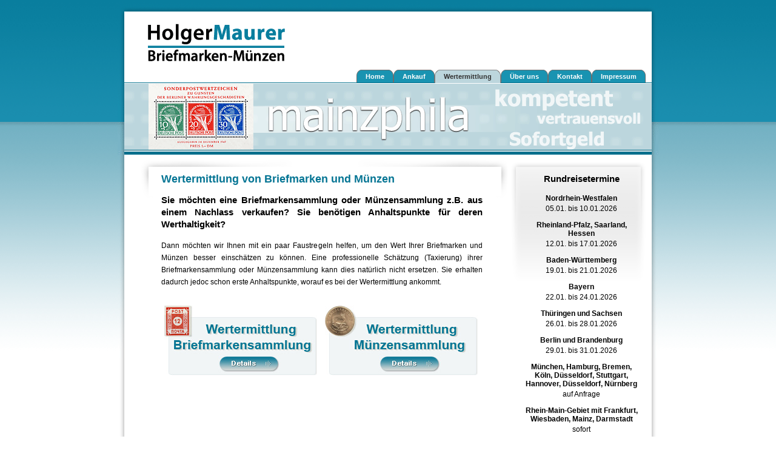

--- FILE ---
content_type: text/html
request_url: https://mainzphila.de/wertermittlung.html
body_size: 1221
content:
<?xml version="1.0" encoding="utf-8"?>
<!DOCTYPE html PUBLIC "-//W3C//DTD XHTML 1.1//EN" "http://www.w3.org/TR/xhtml11/DTD/xhtml11.dtd">
<html xmlns="http://www.w3.org/1999/xhtml" xml:lang="de">
<head>
<title>Wertermittlung Briefmarken M&uuml;nzen Briefmarkenankauf | mainzphila</title>
<meta http-equiv="content-type" content="text/html; charset=utf-8" />
<meta http-equiv="Content-language" content="de" />
<meta name="author" content="Ankatec Webdesign" />
<meta name="keywords" content="Briefmarken, Ankauf, Briefmarkenankauf, M&uuml;nzen, M&uuml;nzenankauf, Briefmarkensammlung, M&uuml;nzensammlung, Wertermittlung" />
<meta name="description" content="Anhaltspunkte zur Wertermittlung von Briefmarken, Briefmarkensammlungen, M&uuml;nzen und M&uuml;nzensammlungen f&uuml;r den Ankauf bundesweit zu H&ouml;chstpreisen." />
<meta name="Copyright" content="Holger Maurer - mainzphila.de" />
<meta name="robots" content="index,follow" />
<meta http-equiv="Content-Style-Type" content="text/css" />
<link rel="stylesheet" type="text/css" href="style.css" title="style" />
<link rel="shortcut icon" href="images/favicon.ico" type="image/x-icon" />
<script type="text/javascript">
  var _gaq = _gaq || [];
  _gaq.push(['_setAccount', 'UA-9626341-1']);
  _gaq.push(['_gat._anonymizeIp']);
  _gaq.push(['_trackPageview']);
  (function() {
    var ga = document.createElement('script'); ga.type = 'text/javascript'; ga.async = true;
    ga.src = ('https:' == document.location.protocol ? 'https://ssl' : 'http://www') + '.google-analytics.com/ga.js';
    var s = document.getElementsByTagName('script')[0]; s.parentNode.insertBefore(ga, s);
  })();
</script>
</head>
<body>
<div id="Seitencontainer">
<div id="Hauptcontainer">
<div id="Innencontainer">
<div id="Top">
</div>
<div id="Logo">
</div>
<div id="Navigation">
<div id="Navigationsbereich">
<div id="Navi">
<ul>
<li><a href="impressum.html" title="Impressum von mainzphila" accesskey="i" tabindex="5">Impressum</a></li>
<li><a href="kontakt.php" title="Kontakt" accesskey="k" tabindex="6">Kontakt</a></li>
<li><a href="ueberuns.html" title="Alles &uuml;ber uns" accesskey="u" tabindex="4">&Uuml;ber uns</a></li>
<li id="Aktuell"><a href="wertermittlung.html" title="Wertermittlung f&uuml;r Ihre Briefmarken und M&uuml;nzen" accesskey="w" tabindex="3">Wertermittlung</a></li>
<li><a href="briefmarkenankauf.html" title="Informationen zum Briefmarkenankauf und M&uuml;nzenankauf" accesskey="a" tabindex="2">Ankauf</a></li>
<li><a href="index.html" title="Startseite zum Ankauf von Briefmarken und M&uuml;nzen" accesskey="h" tabindex="1">Home</a></li>
</ul>
</div>
</div>
</div>
<div id="Header">
</div>
<div id="Mittelteil">
<div id="Contentbereich">
<div id="Content">
<div id="Contentlinks">
<div class="textfeldlinks">
<!-- ################### Textinhalte linke Spalte ####################### -->
<h1>Wertermittlung von Briefmarken und M&uuml;nzen</h1>
<h2>Sie m&ouml;chten eine Briefmarkensammlung oder M&uuml;nzensammlung z.B. aus einem Nachlass verkaufen? Sie ben&ouml;tigen Anhaltspunkte f&uuml;r deren Werthaltigkeit?</h2>
<p>Dann m&ouml;chten wir Ihnen mit ein paar Faustregeln helfen, um den Wert Ihrer Briefmarken und M&uuml;nzen besser einsch&auml;tzen zu k&ouml;nnen. Eine professionelle Sch&auml;tzung (Taxierung) ihrer Briefmarkensammlung 
oder M&uuml;nzensammlung kann dies nat&uuml;rlich nicht ersetzen. Sie erhalten dadurch jedoc schon erste Anhaltspunkte, worauf es bei der Wertermittlung ankommt.</p>
<br />
<a href="briefmarken-wertermittlung.html" title="Zur Wertermittlung Briefmarken"><img src="images/wertermittlung-briefmarken.jpg" width="252" height="115" alt="Wertermittlung Briefmarken" title="Wertermittlung Briefmarken" /></a>
<a href="muenzen-wertermittlung.html" title="Zur Wertermittlung M&uuml;nzen"><img src="images/wertermittlung-muenzen.jpg" width="252" height="115" alt="Wertermittlung M&uuml;nzen" title="Wertermittlung M&uuml;nzen" /></a>
<!-- ################### Ende Textinhalte linke Spalte ####################### -->
</div>
</div>
<div id="Contentrechts">
<object style="float:right;border: none; overflow: visible;"
        data="rundreisetermine.html" type="text/html" width="220" height="750">
  </object>
</div>
<div class="cleaner"></div>
</div>
</div>
</div>
<div id="Footer">
<p class="copyright">Copyright &copy; 2008 Holger Maurer - www.mainzphila.de</p>
</div>
</div>
</div>
</div>
</body>
</html>

--- FILE ---
content_type: text/html
request_url: https://mainzphila.de/rundreisetermine.html
body_size: 516
content:
<head>
<link rel="stylesheet" type="text/css" href="style.css" title="style" />
<style type="text/css">
body, html { border: none; overflow: hidden; } // oder overflow: auto;
</style>
</head>
<body>
<div id="Contentrechts">
<div class="textfeldrechts">
<h2>Rundreisetermine</h2>

<!-- ####################### Anfang auszuwechselnder Text ####################### -->

<h4>Nordrhein-Westfalen</h4>
<p>05.01. bis 10.01.2026</p>
<h4>Rheinland-Pfalz, Saarland, Hessen</h4>
<p>12.01. bis 17.01.2026</p>
<h4>Baden-W&uuml;rttemberg</h4>
<p>19.01. bis 21.01.2026</p>
<h4>Bayern</h4>
<p>22.01. bis 24.01.2026</p>
<h4>Th&uuml;ringen und Sachsen</h4>
<p>26.01. bis 28.01.2026</p>
<h4>Berlin und Brandenburg</h4>
<p>29.01. bis 31.01.2026</p>

<!-- ####################### Ende auszuwechselnder Text ####################### -->

<h4>M&uuml;nchen, Hamburg, Bremen, K&ouml;ln, D&uuml;sseldorf, Stuttgart, Hannover, D&uuml;sseldorf, N&uuml;rnberg</h4>
<p>auf Anfrage</p>
<h4>Rhein-Main-Gebiet mit Frankfurt, Wiesbaden, Mainz, Darmstadt</h4>
<p>sofort</p>
<hr></hr>
<br />
<h3>Wir sind Mitglied beim</h3>
<ul>
<li><a class="exlink" href="http://www.bdph.de" title="Bund Deutscher Philatelisten (BDPh) e.V." accesskey="b" tabindex="7">Bund Deutscher Philatelisten (BDPh) e.V.</a></li>
<li><a class="exlink" href="http://www.a-p-h-v.de" title="Allgemeiner Postwertzeichen-H&auml;ndler-Verband APHV e.V." accesskey="a" tabindex="8">Allgemeiner Postwertzeichen-H&auml;ndler-Verband APHV e.V.</a></li>
</ul>
<a href="http://www.bdph.de" title="Link zum Bund Deutscher Philatelisten (BDPh) e.V."><img src="images/bdph-logo.gif" width="53" height="50" alt="Bund Deutscher Philatelisten (BDPh) e.V." title="Logo des Bundes Deutscher Philatelisten (BDPh) e.V." /></a>
<a href="http://www.a-p-h-v.de" title="Link zum Allgemeinen Postwertzeichen-H&auml;ndler-Verband APHV e.V."><img src="images/aphv-logo.jpg" width="50" height="50" alt="Allgemeiner Postwertzeichen- H&auml;ndler-Verband APHV e.V." title="Logo Allgemeiner Postwertzeichen-H&auml;ndler-Verband APHV e.V." /></a>
</div>
</div>
</body>
</html>

--- FILE ---
content_type: text/css
request_url: https://mainzphila.de/style.css
body_size: 1219
content:
@charset "UTF-8";*{padding:0;margin:0;}
body{background-color:white;font:normal 12px Helvetica,Arial,Verdana,sans-serif;color:black;}
h1{font:bold 18px Helvetica,Arial,Verdana,sans-serif;color:#057594;margin:0 0 15px 0;line-height:20px;}
h2{font:bold 15px Helvetica,Arial,Verdana,sans-serif;color:black;margin:0 0 15px 0;line-height:20px;}
h3{font:bold 14px Helvetica,Arial,Verdana,sans-serif;color:black;margin:0 0 2px 0;line-height:20px;}
h4{font:bold 12px Helvetica,Arial,Verdana,sans-serif;color:black;margin:0;}
h5{font:bold 11px Helvetica,Arial,Verdana,sans-serif;color:black;margin:0 0 10px 0;line-height:20px;}
p{font:normal 12px Helvetica,Arial,Verdana,sans-serif;line-height:20px;margin:0 0 10px 0;}
#Contentlinks li,#Contentrechts li{font:normal 12px Helvetica,Arial,Verdana,sans-serif;line-height:20px;}
ul{list-style-type:square;padding:0 0 0 15px;text-align:left;}
a.content:link{font:bold 12px Helvetica,Arial,Verdana,sans-serif;border-bottom:1px dotted #5f5f5f;text-decoration:none;color:#0a5b83;line-height:18px;}
a.content:visited{font:bold 12px Helvetica,Arial,Verdana,sans-serif;border-bottom:1px dotted #5f5f5f;text-decoration:none;color:#999;line-height:18px;}
a.content:hover, a.content:active{font:bold 12px Helvetica,Arial,Verdana,sans-serif;color:#26136d;text-decoration:underline;line-height:18px;}
.exlink{font:normal 12px Helvetica,Arial,Verdana,sans-serif;text-decoration:none;color:black;}
strong{font-weight:bold;}
em{font-style:normal;}
img{border:none;margin:0 5px 0 5px;padding:5px 0 10px 0;}
.foto{margin:5px 0 0 45px;border:1px solid #ccc;padding:4px;background-position:4px;background-color:#fff;float:right;}
#Hauptcontainer{background:url("images/back.gif") top left repeat-x;height:639px;}
#Innencontainer{width:892px;margin:0 auto;background:url("images/textm.gif") repeat-y top left;}
#Top{height:19px;width:892px;background:url("images/top.gif") top left no-repeat;}
#Logo{height:86px;width:892px;background:url("images/logo.gif") top left no-repeat;}
#Header{height:117px;background:url("images/header.gif") top left no-repeat;width:892px;}
#Navigation{height:33px;width:892px;background:url("images/navigation.gif") top left;}
#Navigationsbereich{width:870px;margin-left:11px;}
#Navi{float:right;width:870px;font-size:93%;line-height:normal;background:#fff url("images/naviback.gif") repeat-x bottom;}
#Navi ul{margin:0;padding:10px 10px 0;list-style:none;}
#Navi li{float:right;background:url("images/tablinks.gif") no-repeat left top;margin:0;padding:0 0 0 9px;border-bottom:1px solid #036f8c;}
#Navi a{float:left;display:block;width:.1em;background:url("images/tabrechts.gif") no-repeat right top;padding:5px 15px 4px 6px;text-decoration:none;font-weight:bold;color:#fdfdfd;white-space:nowrap;}
#Navi>ul a{width:auto;}
/* Commented Backslash Hack hides rule from IE5-Mac \*/ #Navi a{float:none;}
/* End IE5-Mac hack */ #Navi a:hover{color:#333;}
#Navi #Aktuell{background-position:0 -150px;border-width:0;}
#Navi #Aktuell a{background-position:100% -150px;padding-bottom:5px;color:#333;}
#Navi li:hover,#header li:hover a{background-position:0 -150px;color:#333;}
#Navi li:hover a{background-position:100% -150px;}
#Mittelteil{width:892px;background:url("images/textback.gif") no-repeat top left;}
#Contentbereich{width:892px;min-height:360px;clear:both;}
#Content{width:870px;margin-left:11px;}
#Contentlinks{float:left;width:632px;background:url("images/backtextl.gif") no-repeat top left;margin-top:0;}
#Contentrechts{float:right;width:238px;background:url("images/backtextr.gif") no-repeat top left;margin-top:0;}
.cleaner{clear:both;}
.textfeldlinks{width:530px;float:left;padding:30px 0 10px 50px;margin:0 0 0 11px;text-align:justify;}
.textfeldrechts{width:190px;float:right;padding:30px 10px 0 0;margin:0 11px 0 0;text-align:center;}
hr{border:0;border-top:solid 1px #ccc;border-bottom:solid 1px #fff;margin:7px 0 -5px 0;}
#Footer{width:892px;float:left;background:url("images/footer.gif") top left no-repeat;margin-left:0;}
.copyright{margin-top:13px;margin-left:320px;padding-bottom:10px;font-size:11px;}
.copyright a{color:blue;}
@media print{body,#Content,#Logo,#Footer{margin:0;padding:0;border:0;}
#Seitencontainer{background:white;width:100%;min-width:inherit;max-width:none;}
#Hauptcontainer{background:white;width:100%;min-width:inherit;max-width:none;}
#Innencontainer{background:white;width:100%;min-width:inherit;max-width:none;}
#Logo{margin:5px 0 20px 70px;width:70%;min-width:inherit;max-width:none;}
#Mittelteil h1{background:white;height:auto;font-size:16pt;margin:0;}
#Contentbereich{background:white;width:100%;min-width:inherit;max-width:none;}
#Footer{background:white;width:100%;min-width:inherit;max-width:none;}
.copyright{margin-left:70px;font-size:11px;}
#Top{display:none;}
#Navigation{display:none;}
#Header{display:none;}
#Contentlinks{background:white;width:100%;margin:5px 0 20px 10px;padding:0;border:0;}
#Contentrechts{display:none;}
body *{font-family:"Times New Roman",Times,serif;}
code,pre{font-family:"Courier New",Courier,mono;}
body{font-size:11pt;}
h1{font-size:16pt;margin:0;}
h2{font-size:14pt;}
h3{font-size:12pt;}
h1,h2,h3,h4,h5,h6{page-break-after:avoid;}
abbr[title]:after,acronym[title]:after{content:'(' attr(title) ')';}
#page a[href^="http:"],#page a[href^="https:"]{padding-left:10px;background-image:none;}
}

--- FILE ---
content_type: text/css
request_url: https://mainzphila.de/style.css
body_size: 1212
content:
@charset "UTF-8";*{padding:0;margin:0;}
body{background-color:white;font:normal 12px Helvetica,Arial,Verdana,sans-serif;color:black;}
h1{font:bold 18px Helvetica,Arial,Verdana,sans-serif;color:#057594;margin:0 0 15px 0;line-height:20px;}
h2{font:bold 15px Helvetica,Arial,Verdana,sans-serif;color:black;margin:0 0 15px 0;line-height:20px;}
h3{font:bold 14px Helvetica,Arial,Verdana,sans-serif;color:black;margin:0 0 2px 0;line-height:20px;}
h4{font:bold 12px Helvetica,Arial,Verdana,sans-serif;color:black;margin:0;}
h5{font:bold 11px Helvetica,Arial,Verdana,sans-serif;color:black;margin:0 0 10px 0;line-height:20px;}
p{font:normal 12px Helvetica,Arial,Verdana,sans-serif;line-height:20px;margin:0 0 10px 0;}
#Contentlinks li,#Contentrechts li{font:normal 12px Helvetica,Arial,Verdana,sans-serif;line-height:20px;}
ul{list-style-type:square;padding:0 0 0 15px;text-align:left;}
a.content:link{font:bold 12px Helvetica,Arial,Verdana,sans-serif;border-bottom:1px dotted #5f5f5f;text-decoration:none;color:#0a5b83;line-height:18px;}
a.content:visited{font:bold 12px Helvetica,Arial,Verdana,sans-serif;border-bottom:1px dotted #5f5f5f;text-decoration:none;color:#999;line-height:18px;}
a.content:hover, a.content:active{font:bold 12px Helvetica,Arial,Verdana,sans-serif;color:#26136d;text-decoration:underline;line-height:18px;}
.exlink{font:normal 12px Helvetica,Arial,Verdana,sans-serif;text-decoration:none;color:black;}
strong{font-weight:bold;}
em{font-style:normal;}
img{border:none;margin:0 5px 0 5px;padding:5px 0 10px 0;}
.foto{margin:5px 0 0 45px;border:1px solid #ccc;padding:4px;background-position:4px;background-color:#fff;float:right;}
#Hauptcontainer{background:url("images/back.gif") top left repeat-x;height:639px;}
#Innencontainer{width:892px;margin:0 auto;background:url("images/textm.gif") repeat-y top left;}
#Top{height:19px;width:892px;background:url("images/top.gif") top left no-repeat;}
#Logo{height:86px;width:892px;background:url("images/logo.gif") top left no-repeat;}
#Header{height:117px;background:url("images/header.gif") top left no-repeat;width:892px;}
#Navigation{height:33px;width:892px;background:url("images/navigation.gif") top left;}
#Navigationsbereich{width:870px;margin-left:11px;}
#Navi{float:right;width:870px;font-size:93%;line-height:normal;background:#fff url("images/naviback.gif") repeat-x bottom;}
#Navi ul{margin:0;padding:10px 10px 0;list-style:none;}
#Navi li{float:right;background:url("images/tablinks.gif") no-repeat left top;margin:0;padding:0 0 0 9px;border-bottom:1px solid #036f8c;}
#Navi a{float:left;display:block;width:.1em;background:url("images/tabrechts.gif") no-repeat right top;padding:5px 15px 4px 6px;text-decoration:none;font-weight:bold;color:#fdfdfd;white-space:nowrap;}
#Navi>ul a{width:auto;}
/* Commented Backslash Hack hides rule from IE5-Mac \*/ #Navi a{float:none;}
/* End IE5-Mac hack */ #Navi a:hover{color:#333;}
#Navi #Aktuell{background-position:0 -150px;border-width:0;}
#Navi #Aktuell a{background-position:100% -150px;padding-bottom:5px;color:#333;}
#Navi li:hover,#header li:hover a{background-position:0 -150px;color:#333;}
#Navi li:hover a{background-position:100% -150px;}
#Mittelteil{width:892px;background:url("images/textback.gif") no-repeat top left;}
#Contentbereich{width:892px;min-height:360px;clear:both;}
#Content{width:870px;margin-left:11px;}
#Contentlinks{float:left;width:632px;background:url("images/backtextl.gif") no-repeat top left;margin-top:0;}
#Contentrechts{float:right;width:238px;background:url("images/backtextr.gif") no-repeat top left;margin-top:0;}
.cleaner{clear:both;}
.textfeldlinks{width:530px;float:left;padding:30px 0 10px 50px;margin:0 0 0 11px;text-align:justify;}
.textfeldrechts{width:190px;float:right;padding:30px 10px 0 0;margin:0 11px 0 0;text-align:center;}
hr{border:0;border-top:solid 1px #ccc;border-bottom:solid 1px #fff;margin:7px 0 -5px 0;}
#Footer{width:892px;float:left;background:url("images/footer.gif") top left no-repeat;margin-left:0;}
.copyright{margin-top:13px;margin-left:320px;padding-bottom:10px;font-size:11px;}
.copyright a{color:blue;}
@media print{body,#Content,#Logo,#Footer{margin:0;padding:0;border:0;}
#Seitencontainer{background:white;width:100%;min-width:inherit;max-width:none;}
#Hauptcontainer{background:white;width:100%;min-width:inherit;max-width:none;}
#Innencontainer{background:white;width:100%;min-width:inherit;max-width:none;}
#Logo{margin:5px 0 20px 70px;width:70%;min-width:inherit;max-width:none;}
#Mittelteil h1{background:white;height:auto;font-size:16pt;margin:0;}
#Contentbereich{background:white;width:100%;min-width:inherit;max-width:none;}
#Footer{background:white;width:100%;min-width:inherit;max-width:none;}
.copyright{margin-left:70px;font-size:11px;}
#Top{display:none;}
#Navigation{display:none;}
#Header{display:none;}
#Contentlinks{background:white;width:100%;margin:5px 0 20px 10px;padding:0;border:0;}
#Contentrechts{display:none;}
body *{font-family:"Times New Roman",Times,serif;}
code,pre{font-family:"Courier New",Courier,mono;}
body{font-size:11pt;}
h1{font-size:16pt;margin:0;}
h2{font-size:14pt;}
h3{font-size:12pt;}
h1,h2,h3,h4,h5,h6{page-break-after:avoid;}
abbr[title]:after,acronym[title]:after{content:'(' attr(title) ')';}
#page a[href^="http:"],#page a[href^="https:"]{padding-left:10px;background-image:none;}
}